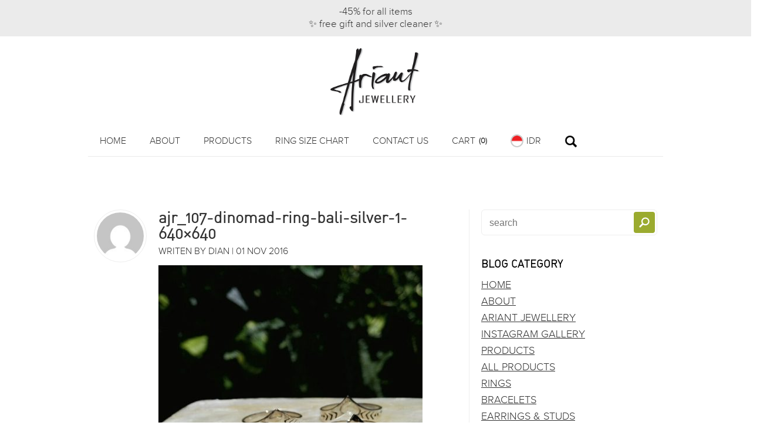

--- FILE ---
content_type: text/html; charset=UTF-8
request_url: https://ariantjewellery.com/products/dinomad-ring/ajr_107-dinomad-ring-bali-silver-1-640x640/
body_size: 14318
content:
<!DOCTYPE html>
<html lang="en" dir="ltr" xmlns:fb="http://ogp.me/ns/fb#">
<head>
 
<meta charset="utf-8" />
<meta http-equiv="X-UA-Compatible" content="IE=Edge" />

<meta name="HandheldFriendly" content="True">
<meta name="MobileOptimized" content="320">
<meta name="viewport" content="width=device-width, initial-scale=1, user-scalable=no">
<meta name="apple-mobile-web-app-capable" content="yes">
<meta name="apple-mobile-web-app-status-bar-style" content="black-translucent">

<link rel="icon"           	href="https://ariantjewellery.com/wp-content/themes/odyssey-by-aankun/imgs/fav-ariant.png" />
<link rel="shortcut icon"  	href="https://ariantjewellery.com/wp-content/themes/odyssey-by-aankun/imgs/fav-ariant.png" />



<link href="https://fonts.googleapis.com/css?family=Roboto" rel="stylesheet">

<link rel="alternate" type="application/rss+xml" title="Ariant Jewellery RSS Feed" href="https://ariantjewellery.com/feed/" />
<link rel="alternate" type="application/atom+xml" title="Ariant Jewellery Atom Feed" href="https://ariantjewellery.com/feed/atom/" />
<link rel="canonical" href="https://ariantjewellery.com:443/products/dinomad-ring/ajr_107-dinomad-ring-bali-silver-1-640x640/" />
<link rel="pingback"  href="https://ariantjewellery.com/xmlrpc.php" />

<script> var isMobileTouch = false; </script>
<!-- wp_header start here -->
	<style>img:is([sizes="auto" i], [sizes^="auto," i]) { contain-intrinsic-size: 3000px 1500px }</style>
	
		<!-- All in One SEO 4.9.3 - aioseo.com -->
		<title>ajr_107-dinomad-ring-bali-silver-1-640×640 | Ariant Jewellery</title>
	<meta name="robots" content="max-image-preview:large" />
	<meta name="author" content="dian"/>
	<link rel="canonical" href="https://ariantjewellery.com/products/dinomad-ring/ajr_107-dinomad-ring-bali-silver-1-640x640/" />
	<meta name="generator" content="All in One SEO (AIOSEO) 4.9.3" />
		<meta property="og:locale" content="en_US" />
		<meta property="og:site_name" content="Ariant Jewellery | Sterling silver jewellery handmade in Bali. Retail, wholesale, and stockists." />
		<meta property="og:type" content="article" />
		<meta property="og:title" content="ajr_107-dinomad-ring-bali-silver-1-640×640 | Ariant Jewellery" />
		<meta property="og:url" content="https://ariantjewellery.com/products/dinomad-ring/ajr_107-dinomad-ring-bali-silver-1-640x640/" />
		<meta property="article:published_time" content="2016-11-01T05:41:18+00:00" />
		<meta property="article:modified_time" content="2016-11-01T05:41:18+00:00" />
		<meta name="twitter:card" content="summary" />
		<meta name="twitter:title" content="ajr_107-dinomad-ring-bali-silver-1-640×640 | Ariant Jewellery" />
		<script type="application/ld+json" class="aioseo-schema">
			{"@context":"https:\/\/schema.org","@graph":[{"@type":"BreadcrumbList","@id":"https:\/\/ariantjewellery.com\/products\/dinomad-ring\/ajr_107-dinomad-ring-bali-silver-1-640x640\/#breadcrumblist","itemListElement":[{"@type":"ListItem","@id":"https:\/\/ariantjewellery.com#listItem","position":1,"name":"Home","item":"https:\/\/ariantjewellery.com","nextItem":{"@type":"ListItem","@id":"https:\/\/ariantjewellery.com\/products\/dinomad-ring\/ajr_107-dinomad-ring-bali-silver-1-640x640\/#listItem","name":"ajr_107-dinomad-ring-bali-silver-1-640&#215;640"}},{"@type":"ListItem","@id":"https:\/\/ariantjewellery.com\/products\/dinomad-ring\/ajr_107-dinomad-ring-bali-silver-1-640x640\/#listItem","position":2,"name":"ajr_107-dinomad-ring-bali-silver-1-640&#215;640","previousItem":{"@type":"ListItem","@id":"https:\/\/ariantjewellery.com#listItem","name":"Home"}}]},{"@type":"ItemPage","@id":"https:\/\/ariantjewellery.com\/products\/dinomad-ring\/ajr_107-dinomad-ring-bali-silver-1-640x640\/#itempage","url":"https:\/\/ariantjewellery.com\/products\/dinomad-ring\/ajr_107-dinomad-ring-bali-silver-1-640x640\/","name":"ajr_107-dinomad-ring-bali-silver-1-640\u00d7640 | Ariant Jewellery","inLanguage":"en-US","isPartOf":{"@id":"https:\/\/ariantjewellery.com\/#website"},"breadcrumb":{"@id":"https:\/\/ariantjewellery.com\/products\/dinomad-ring\/ajr_107-dinomad-ring-bali-silver-1-640x640\/#breadcrumblist"},"author":{"@id":"https:\/\/ariantjewellery.com\/author\/dian\/#author"},"creator":{"@id":"https:\/\/ariantjewellery.com\/author\/dian\/#author"},"datePublished":"2016-11-01T13:41:18+08:00","dateModified":"2016-11-01T13:41:18+08:00"},{"@type":"Organization","@id":"https:\/\/ariantjewellery.com\/#organization","name":"Ariant Jewellery","description":"Sterling silver jewellery handmade in Bali. Retail, wholesale, and stockists.","url":"https:\/\/ariantjewellery.com\/"},{"@type":"Person","@id":"https:\/\/ariantjewellery.com\/author\/dian\/#author","url":"https:\/\/ariantjewellery.com\/author\/dian\/","name":"dian","image":{"@type":"ImageObject","@id":"https:\/\/ariantjewellery.com\/products\/dinomad-ring\/ajr_107-dinomad-ring-bali-silver-1-640x640\/#authorImage","url":"https:\/\/secure.gravatar.com\/avatar\/b610f882850c864ea5a15a2d7572604d?s=96&d=mm&r=g","width":96,"height":96,"caption":"dian"}},{"@type":"WebSite","@id":"https:\/\/ariantjewellery.com\/#website","url":"https:\/\/ariantjewellery.com\/","name":"Ariant Jewellery","description":"Sterling silver jewellery handmade in Bali. Retail, wholesale, and stockists.","inLanguage":"en-US","publisher":{"@id":"https:\/\/ariantjewellery.com\/#organization"}}]}
		</script>
		<!-- All in One SEO -->

<script type="text/javascript">
/* <![CDATA[ */
window._wpemojiSettings = {"baseUrl":"https:\/\/s.w.org\/images\/core\/emoji\/15.0.3\/72x72\/","ext":".png","svgUrl":"https:\/\/s.w.org\/images\/core\/emoji\/15.0.3\/svg\/","svgExt":".svg","source":{"concatemoji":"https:\/\/ariantjewellery.com\/wp-includes\/js\/wp-emoji-release.min.js?ver=6.7.4"}};
/*! This file is auto-generated */
!function(i,n){var o,s,e;function c(e){try{var t={supportTests:e,timestamp:(new Date).valueOf()};sessionStorage.setItem(o,JSON.stringify(t))}catch(e){}}function p(e,t,n){e.clearRect(0,0,e.canvas.width,e.canvas.height),e.fillText(t,0,0);var t=new Uint32Array(e.getImageData(0,0,e.canvas.width,e.canvas.height).data),r=(e.clearRect(0,0,e.canvas.width,e.canvas.height),e.fillText(n,0,0),new Uint32Array(e.getImageData(0,0,e.canvas.width,e.canvas.height).data));return t.every(function(e,t){return e===r[t]})}function u(e,t,n){switch(t){case"flag":return n(e,"\ud83c\udff3\ufe0f\u200d\u26a7\ufe0f","\ud83c\udff3\ufe0f\u200b\u26a7\ufe0f")?!1:!n(e,"\ud83c\uddfa\ud83c\uddf3","\ud83c\uddfa\u200b\ud83c\uddf3")&&!n(e,"\ud83c\udff4\udb40\udc67\udb40\udc62\udb40\udc65\udb40\udc6e\udb40\udc67\udb40\udc7f","\ud83c\udff4\u200b\udb40\udc67\u200b\udb40\udc62\u200b\udb40\udc65\u200b\udb40\udc6e\u200b\udb40\udc67\u200b\udb40\udc7f");case"emoji":return!n(e,"\ud83d\udc26\u200d\u2b1b","\ud83d\udc26\u200b\u2b1b")}return!1}function f(e,t,n){var r="undefined"!=typeof WorkerGlobalScope&&self instanceof WorkerGlobalScope?new OffscreenCanvas(300,150):i.createElement("canvas"),a=r.getContext("2d",{willReadFrequently:!0}),o=(a.textBaseline="top",a.font="600 32px Arial",{});return e.forEach(function(e){o[e]=t(a,e,n)}),o}function t(e){var t=i.createElement("script");t.src=e,t.defer=!0,i.head.appendChild(t)}"undefined"!=typeof Promise&&(o="wpEmojiSettingsSupports",s=["flag","emoji"],n.supports={everything:!0,everythingExceptFlag:!0},e=new Promise(function(e){i.addEventListener("DOMContentLoaded",e,{once:!0})}),new Promise(function(t){var n=function(){try{var e=JSON.parse(sessionStorage.getItem(o));if("object"==typeof e&&"number"==typeof e.timestamp&&(new Date).valueOf()<e.timestamp+604800&&"object"==typeof e.supportTests)return e.supportTests}catch(e){}return null}();if(!n){if("undefined"!=typeof Worker&&"undefined"!=typeof OffscreenCanvas&&"undefined"!=typeof URL&&URL.createObjectURL&&"undefined"!=typeof Blob)try{var e="postMessage("+f.toString()+"("+[JSON.stringify(s),u.toString(),p.toString()].join(",")+"));",r=new Blob([e],{type:"text/javascript"}),a=new Worker(URL.createObjectURL(r),{name:"wpTestEmojiSupports"});return void(a.onmessage=function(e){c(n=e.data),a.terminate(),t(n)})}catch(e){}c(n=f(s,u,p))}t(n)}).then(function(e){for(var t in e)n.supports[t]=e[t],n.supports.everything=n.supports.everything&&n.supports[t],"flag"!==t&&(n.supports.everythingExceptFlag=n.supports.everythingExceptFlag&&n.supports[t]);n.supports.everythingExceptFlag=n.supports.everythingExceptFlag&&!n.supports.flag,n.DOMReady=!1,n.readyCallback=function(){n.DOMReady=!0}}).then(function(){return e}).then(function(){var e;n.supports.everything||(n.readyCallback(),(e=n.source||{}).concatemoji?t(e.concatemoji):e.wpemoji&&e.twemoji&&(t(e.twemoji),t(e.wpemoji)))}))}((window,document),window._wpemojiSettings);
/* ]]> */
</script>
<link rel='stylesheet' id='cf7ic_style-css' href='https://ariantjewellery.com/wp-content/plugins/contact-form-7-image-captcha/css/cf7ic-style.css?ver=3.3.7' type='text/css' media='all' />
<link rel='stylesheet' id='sbi_styles-css' href='https://ariantjewellery.com/wp-content/plugins/instagram-feed/css/sbi-styles.min.css?ver=6.9.1' type='text/css' media='all' />
<style id='wp-emoji-styles-inline-css' type='text/css'>

	img.wp-smiley, img.emoji {
		display: inline !important;
		border: none !important;
		box-shadow: none !important;
		height: 1em !important;
		width: 1em !important;
		margin: 0 0.07em !important;
		vertical-align: -0.1em !important;
		background: none !important;
		padding: 0 !important;
	}
</style>
<link rel='stylesheet' id='wp-block-library-css' href='https://ariantjewellery.com/wp-includes/css/dist/block-library/style.min.css?ver=6.7.4' type='text/css' media='all' />
<link rel='stylesheet' id='aioseo/css/src/vue/standalone/blocks/table-of-contents/global.scss-css' href='https://ariantjewellery.com/wp-content/plugins/all-in-one-seo-pack/dist/Lite/assets/css/table-of-contents/global.e90f6d47.css?ver=4.9.3' type='text/css' media='all' />
<style id='joinchat-button-style-inline-css' type='text/css'>
.wp-block-joinchat-button{border:none!important;text-align:center}.wp-block-joinchat-button figure{display:table;margin:0 auto;padding:0}.wp-block-joinchat-button figcaption{font:normal normal 400 .6em/2em var(--wp--preset--font-family--system-font,sans-serif);margin:0;padding:0}.wp-block-joinchat-button .joinchat-button__qr{background-color:#fff;border:6px solid #25d366;border-radius:30px;box-sizing:content-box;display:block;height:200px;margin:auto;overflow:hidden;padding:10px;width:200px}.wp-block-joinchat-button .joinchat-button__qr canvas,.wp-block-joinchat-button .joinchat-button__qr img{display:block;margin:auto}.wp-block-joinchat-button .joinchat-button__link{align-items:center;background-color:#25d366;border:6px solid #25d366;border-radius:30px;display:inline-flex;flex-flow:row nowrap;justify-content:center;line-height:1.25em;margin:0 auto;text-decoration:none}.wp-block-joinchat-button .joinchat-button__link:before{background:transparent var(--joinchat-ico) no-repeat center;background-size:100%;content:"";display:block;height:1.5em;margin:-.75em .75em -.75em 0;width:1.5em}.wp-block-joinchat-button figure+.joinchat-button__link{margin-top:10px}@media (orientation:landscape)and (min-height:481px),(orientation:portrait)and (min-width:481px){.wp-block-joinchat-button.joinchat-button--qr-only figure+.joinchat-button__link{display:none}}@media (max-width:480px),(orientation:landscape)and (max-height:480px){.wp-block-joinchat-button figure{display:none}}

</style>
<style id='classic-theme-styles-inline-css' type='text/css'>
/*! This file is auto-generated */
.wp-block-button__link{color:#fff;background-color:#32373c;border-radius:9999px;box-shadow:none;text-decoration:none;padding:calc(.667em + 2px) calc(1.333em + 2px);font-size:1.125em}.wp-block-file__button{background:#32373c;color:#fff;text-decoration:none}
</style>
<style id='global-styles-inline-css' type='text/css'>
:root{--wp--preset--aspect-ratio--square: 1;--wp--preset--aspect-ratio--4-3: 4/3;--wp--preset--aspect-ratio--3-4: 3/4;--wp--preset--aspect-ratio--3-2: 3/2;--wp--preset--aspect-ratio--2-3: 2/3;--wp--preset--aspect-ratio--16-9: 16/9;--wp--preset--aspect-ratio--9-16: 9/16;--wp--preset--color--black: #000000;--wp--preset--color--cyan-bluish-gray: #abb8c3;--wp--preset--color--white: #ffffff;--wp--preset--color--pale-pink: #f78da7;--wp--preset--color--vivid-red: #cf2e2e;--wp--preset--color--luminous-vivid-orange: #ff6900;--wp--preset--color--luminous-vivid-amber: #fcb900;--wp--preset--color--light-green-cyan: #7bdcb5;--wp--preset--color--vivid-green-cyan: #00d084;--wp--preset--color--pale-cyan-blue: #8ed1fc;--wp--preset--color--vivid-cyan-blue: #0693e3;--wp--preset--color--vivid-purple: #9b51e0;--wp--preset--gradient--vivid-cyan-blue-to-vivid-purple: linear-gradient(135deg,rgba(6,147,227,1) 0%,rgb(155,81,224) 100%);--wp--preset--gradient--light-green-cyan-to-vivid-green-cyan: linear-gradient(135deg,rgb(122,220,180) 0%,rgb(0,208,130) 100%);--wp--preset--gradient--luminous-vivid-amber-to-luminous-vivid-orange: linear-gradient(135deg,rgba(252,185,0,1) 0%,rgba(255,105,0,1) 100%);--wp--preset--gradient--luminous-vivid-orange-to-vivid-red: linear-gradient(135deg,rgba(255,105,0,1) 0%,rgb(207,46,46) 100%);--wp--preset--gradient--very-light-gray-to-cyan-bluish-gray: linear-gradient(135deg,rgb(238,238,238) 0%,rgb(169,184,195) 100%);--wp--preset--gradient--cool-to-warm-spectrum: linear-gradient(135deg,rgb(74,234,220) 0%,rgb(151,120,209) 20%,rgb(207,42,186) 40%,rgb(238,44,130) 60%,rgb(251,105,98) 80%,rgb(254,248,76) 100%);--wp--preset--gradient--blush-light-purple: linear-gradient(135deg,rgb(255,206,236) 0%,rgb(152,150,240) 100%);--wp--preset--gradient--blush-bordeaux: linear-gradient(135deg,rgb(254,205,165) 0%,rgb(254,45,45) 50%,rgb(107,0,62) 100%);--wp--preset--gradient--luminous-dusk: linear-gradient(135deg,rgb(255,203,112) 0%,rgb(199,81,192) 50%,rgb(65,88,208) 100%);--wp--preset--gradient--pale-ocean: linear-gradient(135deg,rgb(255,245,203) 0%,rgb(182,227,212) 50%,rgb(51,167,181) 100%);--wp--preset--gradient--electric-grass: linear-gradient(135deg,rgb(202,248,128) 0%,rgb(113,206,126) 100%);--wp--preset--gradient--midnight: linear-gradient(135deg,rgb(2,3,129) 0%,rgb(40,116,252) 100%);--wp--preset--font-size--small: 13px;--wp--preset--font-size--medium: 20px;--wp--preset--font-size--large: 36px;--wp--preset--font-size--x-large: 42px;--wp--preset--spacing--20: 0.44rem;--wp--preset--spacing--30: 0.67rem;--wp--preset--spacing--40: 1rem;--wp--preset--spacing--50: 1.5rem;--wp--preset--spacing--60: 2.25rem;--wp--preset--spacing--70: 3.38rem;--wp--preset--spacing--80: 5.06rem;--wp--preset--shadow--natural: 6px 6px 9px rgba(0, 0, 0, 0.2);--wp--preset--shadow--deep: 12px 12px 50px rgba(0, 0, 0, 0.4);--wp--preset--shadow--sharp: 6px 6px 0px rgba(0, 0, 0, 0.2);--wp--preset--shadow--outlined: 6px 6px 0px -3px rgba(255, 255, 255, 1), 6px 6px rgba(0, 0, 0, 1);--wp--preset--shadow--crisp: 6px 6px 0px rgba(0, 0, 0, 1);}:where(.is-layout-flex){gap: 0.5em;}:where(.is-layout-grid){gap: 0.5em;}body .is-layout-flex{display: flex;}.is-layout-flex{flex-wrap: wrap;align-items: center;}.is-layout-flex > :is(*, div){margin: 0;}body .is-layout-grid{display: grid;}.is-layout-grid > :is(*, div){margin: 0;}:where(.wp-block-columns.is-layout-flex){gap: 2em;}:where(.wp-block-columns.is-layout-grid){gap: 2em;}:where(.wp-block-post-template.is-layout-flex){gap: 1.25em;}:where(.wp-block-post-template.is-layout-grid){gap: 1.25em;}.has-black-color{color: var(--wp--preset--color--black) !important;}.has-cyan-bluish-gray-color{color: var(--wp--preset--color--cyan-bluish-gray) !important;}.has-white-color{color: var(--wp--preset--color--white) !important;}.has-pale-pink-color{color: var(--wp--preset--color--pale-pink) !important;}.has-vivid-red-color{color: var(--wp--preset--color--vivid-red) !important;}.has-luminous-vivid-orange-color{color: var(--wp--preset--color--luminous-vivid-orange) !important;}.has-luminous-vivid-amber-color{color: var(--wp--preset--color--luminous-vivid-amber) !important;}.has-light-green-cyan-color{color: var(--wp--preset--color--light-green-cyan) !important;}.has-vivid-green-cyan-color{color: var(--wp--preset--color--vivid-green-cyan) !important;}.has-pale-cyan-blue-color{color: var(--wp--preset--color--pale-cyan-blue) !important;}.has-vivid-cyan-blue-color{color: var(--wp--preset--color--vivid-cyan-blue) !important;}.has-vivid-purple-color{color: var(--wp--preset--color--vivid-purple) !important;}.has-black-background-color{background-color: var(--wp--preset--color--black) !important;}.has-cyan-bluish-gray-background-color{background-color: var(--wp--preset--color--cyan-bluish-gray) !important;}.has-white-background-color{background-color: var(--wp--preset--color--white) !important;}.has-pale-pink-background-color{background-color: var(--wp--preset--color--pale-pink) !important;}.has-vivid-red-background-color{background-color: var(--wp--preset--color--vivid-red) !important;}.has-luminous-vivid-orange-background-color{background-color: var(--wp--preset--color--luminous-vivid-orange) !important;}.has-luminous-vivid-amber-background-color{background-color: var(--wp--preset--color--luminous-vivid-amber) !important;}.has-light-green-cyan-background-color{background-color: var(--wp--preset--color--light-green-cyan) !important;}.has-vivid-green-cyan-background-color{background-color: var(--wp--preset--color--vivid-green-cyan) !important;}.has-pale-cyan-blue-background-color{background-color: var(--wp--preset--color--pale-cyan-blue) !important;}.has-vivid-cyan-blue-background-color{background-color: var(--wp--preset--color--vivid-cyan-blue) !important;}.has-vivid-purple-background-color{background-color: var(--wp--preset--color--vivid-purple) !important;}.has-black-border-color{border-color: var(--wp--preset--color--black) !important;}.has-cyan-bluish-gray-border-color{border-color: var(--wp--preset--color--cyan-bluish-gray) !important;}.has-white-border-color{border-color: var(--wp--preset--color--white) !important;}.has-pale-pink-border-color{border-color: var(--wp--preset--color--pale-pink) !important;}.has-vivid-red-border-color{border-color: var(--wp--preset--color--vivid-red) !important;}.has-luminous-vivid-orange-border-color{border-color: var(--wp--preset--color--luminous-vivid-orange) !important;}.has-luminous-vivid-amber-border-color{border-color: var(--wp--preset--color--luminous-vivid-amber) !important;}.has-light-green-cyan-border-color{border-color: var(--wp--preset--color--light-green-cyan) !important;}.has-vivid-green-cyan-border-color{border-color: var(--wp--preset--color--vivid-green-cyan) !important;}.has-pale-cyan-blue-border-color{border-color: var(--wp--preset--color--pale-cyan-blue) !important;}.has-vivid-cyan-blue-border-color{border-color: var(--wp--preset--color--vivid-cyan-blue) !important;}.has-vivid-purple-border-color{border-color: var(--wp--preset--color--vivid-purple) !important;}.has-vivid-cyan-blue-to-vivid-purple-gradient-background{background: var(--wp--preset--gradient--vivid-cyan-blue-to-vivid-purple) !important;}.has-light-green-cyan-to-vivid-green-cyan-gradient-background{background: var(--wp--preset--gradient--light-green-cyan-to-vivid-green-cyan) !important;}.has-luminous-vivid-amber-to-luminous-vivid-orange-gradient-background{background: var(--wp--preset--gradient--luminous-vivid-amber-to-luminous-vivid-orange) !important;}.has-luminous-vivid-orange-to-vivid-red-gradient-background{background: var(--wp--preset--gradient--luminous-vivid-orange-to-vivid-red) !important;}.has-very-light-gray-to-cyan-bluish-gray-gradient-background{background: var(--wp--preset--gradient--very-light-gray-to-cyan-bluish-gray) !important;}.has-cool-to-warm-spectrum-gradient-background{background: var(--wp--preset--gradient--cool-to-warm-spectrum) !important;}.has-blush-light-purple-gradient-background{background: var(--wp--preset--gradient--blush-light-purple) !important;}.has-blush-bordeaux-gradient-background{background: var(--wp--preset--gradient--blush-bordeaux) !important;}.has-luminous-dusk-gradient-background{background: var(--wp--preset--gradient--luminous-dusk) !important;}.has-pale-ocean-gradient-background{background: var(--wp--preset--gradient--pale-ocean) !important;}.has-electric-grass-gradient-background{background: var(--wp--preset--gradient--electric-grass) !important;}.has-midnight-gradient-background{background: var(--wp--preset--gradient--midnight) !important;}.has-small-font-size{font-size: var(--wp--preset--font-size--small) !important;}.has-medium-font-size{font-size: var(--wp--preset--font-size--medium) !important;}.has-large-font-size{font-size: var(--wp--preset--font-size--large) !important;}.has-x-large-font-size{font-size: var(--wp--preset--font-size--x-large) !important;}
:where(.wp-block-post-template.is-layout-flex){gap: 1.25em;}:where(.wp-block-post-template.is-layout-grid){gap: 1.25em;}
:where(.wp-block-columns.is-layout-flex){gap: 2em;}:where(.wp-block-columns.is-layout-grid){gap: 2em;}
:root :where(.wp-block-pullquote){font-size: 1.5em;line-height: 1.6;}
</style>
<link rel='stylesheet' id='contact-form-7-css' href='https://ariantjewellery.com/wp-content/plugins/contact-form-7/includes/css/styles.css?ver=6.0.6' type='text/css' media='all' />
<link rel='stylesheet' id='joinchat-css' href='https://ariantjewellery.com/wp-content/plugins/creame-whatsapp-me/public/css/joinchat-btn.min.css?ver=5.1.8' type='text/css' media='all' />
<style id='joinchat-inline-css' type='text/css'>
.joinchat{--red:37;--green:211;--blue:102;--bw:100}
</style>
<script type="text/javascript" src="https://ariantjewellery.com/wp-includes/js/jquery/jquery.min.js?ver=3.7.1" id="jquery-core-js"></script>
<script type="text/javascript" src="https://ariantjewellery.com/wp-includes/js/jquery/jquery-migrate.min.js?ver=3.4.1" id="jquery-migrate-js"></script>
<link rel="https://api.w.org/" href="https://ariantjewellery.com/wp-json/" /><link rel="alternate" title="JSON" type="application/json" href="https://ariantjewellery.com/wp-json/wp/v2/media/565" /><link rel="EditURI" type="application/rsd+xml" title="RSD" href="https://ariantjewellery.com/xmlrpc.php?rsd" />
<meta name="generator" content="WordPress 6.7.4" />
<link rel='shortlink' href='https://ariantjewellery.com/?p=565' />
<link rel="alternate" title="oEmbed (JSON)" type="application/json+oembed" href="https://ariantjewellery.com/wp-json/oembed/1.0/embed?url=https%3A%2F%2Fariantjewellery.com%2Fproducts%2Fdinomad-ring%2Fajr_107-dinomad-ring-bali-silver-1-640x640%2F" />
<link rel="alternate" title="oEmbed (XML)" type="text/xml+oembed" href="https://ariantjewellery.com/wp-json/oembed/1.0/embed?url=https%3A%2F%2Fariantjewellery.com%2Fproducts%2Fdinomad-ring%2Fajr_107-dinomad-ring-bali-silver-1-640x640%2F&#038;format=xml" />
<style type="text/css">.recentcomments a{display:inline !important;padding:0 !important;margin:0 !important;}</style><!-- wp_header end here -->

<link href='https://fonts.googleapis.com/css?family=Open+Sans:400,300,300italic,400italic,700,700italic' rel='stylesheet' type='text/css'>
<link rel="stylesheet" type="text/css" media="all" href="https://ariantjewellery.com/wp-content/themes/odyssey-by-aankun/style.css?v=1769899208" />
<link rel="stylesheet" type="text/css" media="all" href="https://ariantjewellery.com/wp-content/themes/odyssey-by-aankun/bg.css?v=1769899208" />


<link rel="stylesheet" type="text/css" media="all" href="https://ariantjewellery.com/wp-content/themes/odyssey-by-aankun/style-notouch.css?v=1769899208" />


<script src="https://ariantjewellery.com/wp-content/themes/odyssey-by-aankun/imagesloaded.pkgd.min.js"></script>
<script src="https://ariantjewellery.com/wp-content/themes/odyssey-by-aankun/leScript.js?v=1769899208"></script>

<link rel="stylesheet" type="text/css" media="all" href="https://ariantjewellery.com/wp-content/themes/odyssey-by-aankun/fancybox/fancybox.css?v=1769899208" />
<script src="https://ariantjewellery.com/wp-content/themes/odyssey-by-aankun/fancybox/fancybox.js?v=1769899208"></script>


<!-- Go to www.addthis.com/dashboard to customize your tools -->
<!--
<script type="text/javascript" src="//s7.addthis.com/js/300/addthis_widget.js#pubid=ra-545ed6e37e087903" async></script>
-->

<script type="text/javascript">
var is__onSiglePage = false;

function c_setCookie(cname, cvalue) {
	var exdays = 30;
    var d = new Date();
    	d.setTime(d.getTime() + (exdays*24*60*60*1000));
    var expires = "expires="+d.toUTCString();
    document.cookie = cname + "=" + cvalue + "; " + expires + "; path=/; domain=.ariantjewellery.com";
}
function c_getCookie(cname) {
    var name = cname + "=";
    var ca = document.cookie.split(';');
    for(var i=0; i<ca.length; i++) {
        var c = ca[i];
        while (c.charAt(0)==' ') c = c.substring(1);
        if (c.indexOf(name) != -1) return c.substring(name.length, c.length);
    }
    return "";
}

var isItCartPage = false;
var refreshTimeout = 0;
jQuery(window).ready(function(){
	//c_setCookie('cart', '');
	
	var n_item = 0;
	var c_content = c_getCookie('cart');
	if(jQuery.trim(c_content)!=''){
		var c_content_a = c_content.split(',');
			n_item = c_content_a.length;
	}
	jQuery('.mainmenu-item-cart a').append('<span class="cart_count">('+n_item+')</span>');

	jQuery('.mainmenu-item-search a').html('<span class="the-search-icon"></span>');
	jQuery('.mainmenu-item-search a').click(function(e){
		e.preventDefault();
		jQuery('#search-form-overlay').fadeIn(300);

		var tg = jQuery('ul#menu-main_menu');
		if(tg.hasClass('visible')){
			tg.animate({right:'-230px'}, 300);
			tg.removeClass('visible');
		}else{
			tg.animate({right:'0'}, 300);
			tg.addClass('visible');
		}
	});
	// close-wrapper
	jQuery('#search-form-overlay .close-wrapper a').click(function(e){
		e.preventDefault();
		jQuery('#search-form-overlay').fadeOut(300);
	});

	
		jQuery('.mainmenu-item-currency > a').html('IDR');
	jQuery('.mainmenu-item-currency > a').addClass('idr');

		
	jQuery('a.button.add_to_cart').click(function(){
		var l_target = jQuery(this);
		var rel = jQuery(this).attr('rel');
		var cur_c = c_getCookie('cart');
		if(cur_c==""){
			var cart_a = new Array();
		}else{
			var cart_a = cur_c.split(",");
		}
		
		var len_c = cart_a.length;
		var val_idx = jQuery.inArray(rel, cart_a);
		if(val_idx > -1){
			var tmp_c = new Array();
			var nIdx  = 0;
			jQuery.each(cart_a, function(idx,val){
				if(val_idx!=idx){
					tmp_c[nIdx] = val;
					nIdx++;
				}
			});
			c_setCookie("cart", tmp_c.join(","));
			jQuery(l_target).removeClass('active');
			jQuery(l_target).text('Add To Cart');
			cart_a = tmp_c;
		}else{
			cart_a[len_c] = rel;
			c_setCookie("cart", cart_a.join(","));
			jQuery(l_target).addClass('active');
			jQuery(l_target).text('In Cart');
	    }
	    //console.log(cart_a);
	    jQuery('#menu-item-55 a span.cart_count').html('('+cart_a.length+')');
	    
	    if(isItCartPage){
		    clearTimeout(refreshTimeout);
		    refreshTimeout = setTimeout(function(){
			    location.reload(false);
		    }, 500);
	    }
	});
});
</script> 

<!-- OLD TAG
<script type="text/javascript">
  var _gaq = _gaq || [];
  _gaq.push(['_setAccount', 'UA-57249010-1']);
  _gaq.push(['_trackPageview']);

  (function() {
    var ga = document.createElement('script'); ga.type = 'text/javascript'; ga.async = true;
    ga.src = ('https:' == document.location.protocol ? 'https://ssl' : 'http://www') + '.google-analytics.com/ga.js';
    var s = document.getElementsByTagName('script')[0]; s.parentNode.insertBefore(ga, s);
  })();
</script>
-->
	
<!-- Global site tag (gtag.js) - Google Analytics -->
<script async src="https://www.googletagmanager.com/gtag/js?id=G-WG83W09TQQ"></script>
<script>
  window.dataLayer = window.dataLayer || [];
  function gtag(){dataLayer.push(arguments);}
  gtag('js', new Date());

  gtag('config', 'G-WG83W09TQQ');
</script>



</head>
<body>



<div id="custom_loading_overlay">
	<div class="wrapper"><img src="https://ariantjewellery.com/wp-content/themes/odyssey-by-aankun/imgs/logo-loading-ariant.gif?v=1769899208" /></div>
</div>

<div class="fixed-offset-marker"></div>

<script>
set_center_loading_overlay();
jQuery(document).ready(function(){
	set_center_loading_overlay(); 
	add_arrow_to_menu('https://ariantjewellery.com/wp-content/themes/odyssey-by-aankun'); 
	adjust_menu_on_scroll();
	le_menu_scroll_fx();
});
</script>



<div class="announcement-bar">
	-45% for all items<br />
✨ free gift and silver cleaner ✨</div>

<style>
.announcement-bar {
	background-color: #ebebeb;	color: #363636;}
</style>


<img class="le_mobile_menu_button" src="https://ariantjewellery.com/wp-content/themes/odyssey-by-aankun/imgs/mobile-menu.png" />

<div id="header">
	<div class="logo-wrapper">
		
		<div class="logo">
			<a href="https://ariantjewellery.com"><img class="logo_dots visible" src="https://ariantjewellery.com/wp-content/themes/odyssey-by-aankun/imgs/logo-shadow.png" /></a>
		</div>
		
	</div>
	
	<div class="main_menu">
		<ul id="menu-main_menu" class="menu"><li id="menu-item-14" class="menu-item menu-item-type-custom menu-item-object-custom menu-item-home menu-item-14"><a href="https://ariantjewellery.com/">Home</a></li>
<li id="menu-item-322" class="menu-item menu-item-type-custom menu-item-object-custom menu-item-has-children menu-item-322"><a href="#">About</a>
<ul class="sub-menu">
	<li id="menu-item-321" class="menu-item menu-item-type-post_type menu-item-object-page menu-item-321"><a href="https://ariantjewellery.com/about/">Ariant Jewellery</a></li>
	<li id="menu-item-317" class="menu-item menu-item-type-post_type menu-item-object-page menu-item-317"><a href="https://ariantjewellery.com/instagram-gallery/">Instagram Gallery</a></li>
</ul>
</li>
<li id="menu-item-23" class="menu-item menu-item-type-custom menu-item-object-custom menu-item-has-children menu-item-23"><a href="#">Products</a>
<ul class="sub-menu">
	<li id="menu-item-59" class="menu-item menu-item-type-custom menu-item-object-custom menu-item-59"><a href="https://ariantjewellery.com/products/">All Products</a></li>
	<li id="menu-item-65" class="menu-item menu-item-type-taxonomy menu-item-object-product-category menu-item-65"><a href="https://ariantjewellery.com/product-category/rings/">Rings</a></li>
	<li id="menu-item-1050" class="menu-item menu-item-type-taxonomy menu-item-object-product-category menu-item-1050"><a href="https://ariantjewellery.com/product-category/bracelets/">Bracelets</a></li>
	<li id="menu-item-1051" class="menu-item menu-item-type-taxonomy menu-item-object-product-category menu-item-1051"><a href="https://ariantjewellery.com/product-category/earrings-studs/">Earrings &amp; Studs</a></li>
	<li id="menu-item-64" class="menu-item menu-item-type-taxonomy menu-item-object-product-category menu-item-64"><a href="https://ariantjewellery.com/product-category/pendants-necklaces/">Pendants &amp; Necklaces</a></li>
	<li id="menu-item-364" class="menu-item menu-item-type-taxonomy menu-item-object-product-category menu-item-364"><a href="https://ariantjewellery.com/product-category/sold-out/">Sold Out</a></li>
</ul>
</li>
<li id="menu-item-93" class="menu-item menu-item-type-post_type menu-item-object-page menu-item-93"><a href="https://ariantjewellery.com/ring-size-chart/">Ring Size Chart</a></li>
<li id="menu-item-22" class="menu-item menu-item-type-post_type menu-item-object-page menu-item-22"><a href="https://ariantjewellery.com/contact/">Contact Us</a></li>
<li id="menu-item-55" class="mainmenu-item-cart menu-item menu-item-type-post_type menu-item-object-page menu-item-55"><a href="https://ariantjewellery.com/cart/">Cart</a></li>
<li id="menu-item-1054" class="mainmenu-item-currency menu-item menu-item-type-custom menu-item-object-custom menu-item-has-children menu-item-1054"><a href="#">Currency</a>
<ul class="sub-menu">
	<li id="menu-item-1057" class="aud menu-item menu-item-type-custom menu-item-object-custom menu-item-1057"><a href="?currency=AUD">AUD</a></li>
	<li id="menu-item-1055" class="idr menu-item menu-item-type-custom menu-item-object-custom menu-item-1055"><a href="?currency=IDR">IDR</a></li>
	<li id="menu-item-1058" class="jpy menu-item menu-item-type-custom menu-item-object-custom menu-item-1058"><a href="?currency=JPY">JPY</a></li>
	<li id="menu-item-1056" class="usd menu-item menu-item-type-custom menu-item-object-custom menu-item-1056"><a href="?currency=USD">USD</a></li>
</ul>
</li>
<li id="menu-item-1052" class="mainmenu-item-search menu-item menu-item-type-custom menu-item-object-custom menu-item-1052"><a href="#">SEARCH</a></li>
</ul>		<div class="clearfix"></div>
	</div>
</div>


<div id="search-form-overlay" style="display: none;">
	<div class="inner">
		<div class="close-wrapper">
			<a href="#">&nbsp;</a>
		</div>
		<form method="GET" action="/">
			<input type="text" name="s" value="" placeholder="search keyword" />
			<button type="submit">GO</button>
		</form>
	</div>
</div>

<script>
jQuery(document).ready(function(){
	var rip_parent, rip_ele, rip_d, rip_x, rip_y;
	jQuery('.main_menu ul li a').click(function(e){
		rip_parent = jQuery(this).parent();
		if(rip_parent.find('.le_ripple').length<=0)
			rip_parent.prepend('<span class="ripple_overflow"><span class="le_ripple"></span></span>');
		
		rip_ele = rip_parent.find('.le_ripple');
		rip_ele.removeClass('animate');
		 
		//if(rip_ele.height() && rip_ele.width()){
			rip_d = Math.max(rip_parent.outerWidth(), rip_parent.outerHeight());
			console.log(rip_d);
			rip_ele.css({
				width : rip_d+'px',
				height : rip_d+'px'
			});
		//}
		
		if(!isMobileTouch){
			rip_x = e.pageX - rip_parent.offset().left - (rip_ele.width()/2);
			rip_y = e.pageY - rip_parent.offset().top - (rip_ele.height()/2);
		}else{
			rip_x = 0;
			rip_y = ( rip_parent.outerHeight() - rip_ele.height() )/2;
		}
		rip_ele.css({
			top : rip_y+'px',
			left : rip_x+'px',	
		}).addClass('animate');
	});
	
	jQuery('img.le_mobile_menu_button').click(function(){
		var tg = jQuery('ul#menu-main_menu');
		if(tg.hasClass('visible')){
			tg.animate({right:'-230px'}, 300);
			tg.removeClass('visible');
		}else{
			tg.animate({right:'0'}, 300);
			tg.addClass('visible');
		}
		return false;
	});
	jQuery('li.menu-item-has-children > a').click(function(){
		var www = jQuery(window).width();
		if(www<=639){
			var tg_old = jQuery('li.menu-item-has-children ul.opened');
				tg_old.slideUp(200);
				tg_old.removeClass('opened');
			
			var tg = jQuery(this).parent();
				tg.find('ul').addClass('opened');
				tg.find('ul').slideDown(200);
				
			return false;
		}
	});
	
	if(isMobileTouch){
		jQuery(window).scroll(function(){
			var www = jQuery(window).width();
			if(www<=479){
				var tg = jQuery('ul#menu-main_menu');
				if(tg.hasClass('visible')){
					tg.animate({right:'-230px'}, 300);
					tg.removeClass('visible');
				}
			}
		});
	}
});
</script>


<style>
#generic_page_header { background: #333; color: #fff;	padding-bottom: 0; }
.generic_page_wrap h2,
.generic_page_wrap h1 { color: #333; }
.generic_page_wrap a { color: #333; }

</style>
<div id="generic_page_content" class="left">
	<div class="generic_page_wrap blogs noborder">
		<div class="blogs_left_part">
					    <div class="one_blog">
		    	<div class="avatar_box"><img alt='' src='https://secure.gravatar.com/avatar/b610f882850c864ea5a15a2d7572604d?s=96&#038;d=mm&#038;r=g' srcset='https://secure.gravatar.com/avatar/b610f882850c864ea5a15a2d7572604d?s=192&#038;d=mm&#038;r=g 2x' class='avatar avatar-96 photo' height='96' width='96' decoding='async'/></div>
		    	<div class="blog_text_content">
		    		<h1>ajr_107-dinomad-ring-bali-silver-1-640&#215;640</h1>
		    		<div class="meta">WRITEN BY dian | 01 Nov 2016</div>
		    		
                                        
                    <div class="the_content">
                        <p class="attachment"><a href='https://ariantjewellery.com/wp-content/uploads/2016/11/AJR_107-DINOMAD-RING-BALI-SILVER-1-640x640.jpeg'><img fetchpriority="high" decoding="async" width="450" height="450" src="https://ariantjewellery.com/wp-content/uploads/2016/11/AJR_107-DINOMAD-RING-BALI-SILVER-1-640x640-450x450.jpeg" class="attachment-medium size-medium" alt="" srcset="https://ariantjewellery.com/wp-content/uploads/2016/11/AJR_107-DINOMAD-RING-BALI-SILVER-1-640x640-450x450.jpeg 450w, https://ariantjewellery.com/wp-content/uploads/2016/11/AJR_107-DINOMAD-RING-BALI-SILVER-1-640x640-300x300.jpeg 300w, https://ariantjewellery.com/wp-content/uploads/2016/11/AJR_107-DINOMAD-RING-BALI-SILVER-1-640x640-540x540.jpeg 540w, https://ariantjewellery.com/wp-content/uploads/2016/11/AJR_107-DINOMAD-RING-BALI-SILVER-1-640x640.jpeg 640w" sizes="(max-width: 450px) 100vw, 450px" /></a></p>
		    		</div>
		    		<!-- Go to www.addthis.com/dashboard to customize your tools -->
					<div class="addthis_native_toolbox"></div>
		    	</div>
		    </div>
						<div class="le_blog_paging"><div class="clearfix"></div></div>
			<div class="clearfix"></div>
		</div>
		
		
		<div class="blogs_right_part">
			<div class="search_box">
				<form method="get">
					<input type="text" value="" name="searchfor" placeholder="search" />
					<img src="https://ariantjewellery.com/wp-content/themes/odyssey-by-aankun/imgs/search-icon.png" class="submitThisForm"/>
					<div class="clearfix"></div>
				</form>
			</div>
			
			<div class="one_sidebar category_menu">
				<h4>BLOG CATEGORY</h4>
				<ul id="menu-main_menu-1" class="cat_list"><li class="menu-item menu-item-type-custom menu-item-object-custom menu-item-home menu-item-14"><a href="https://ariantjewellery.com/">Home</a></li>
<li class="menu-item menu-item-type-custom menu-item-object-custom menu-item-has-children menu-item-322"><a href="#">About</a>
<ul class="sub-menu">
	<li class="menu-item menu-item-type-post_type menu-item-object-page menu-item-321"><a href="https://ariantjewellery.com/about/">Ariant Jewellery</a></li>
	<li class="menu-item menu-item-type-post_type menu-item-object-page menu-item-317"><a href="https://ariantjewellery.com/instagram-gallery/">Instagram Gallery</a></li>
</ul>
</li>
<li class="menu-item menu-item-type-custom menu-item-object-custom menu-item-has-children menu-item-23"><a href="#">Products</a>
<ul class="sub-menu">
	<li class="menu-item menu-item-type-custom menu-item-object-custom menu-item-59"><a href="https://ariantjewellery.com/products/">All Products</a></li>
	<li class="menu-item menu-item-type-taxonomy menu-item-object-product-category menu-item-65"><a href="https://ariantjewellery.com/product-category/rings/">Rings</a></li>
	<li class="menu-item menu-item-type-taxonomy menu-item-object-product-category menu-item-1050"><a href="https://ariantjewellery.com/product-category/bracelets/">Bracelets</a></li>
	<li class="menu-item menu-item-type-taxonomy menu-item-object-product-category menu-item-1051"><a href="https://ariantjewellery.com/product-category/earrings-studs/">Earrings &amp; Studs</a></li>
	<li class="menu-item menu-item-type-taxonomy menu-item-object-product-category menu-item-64"><a href="https://ariantjewellery.com/product-category/pendants-necklaces/">Pendants &amp; Necklaces</a></li>
	<li class="menu-item menu-item-type-taxonomy menu-item-object-product-category menu-item-364"><a href="https://ariantjewellery.com/product-category/sold-out/">Sold Out</a></li>
</ul>
</li>
<li class="menu-item menu-item-type-post_type menu-item-object-page menu-item-93"><a href="https://ariantjewellery.com/ring-size-chart/">Ring Size Chart</a></li>
<li class="menu-item menu-item-type-post_type menu-item-object-page menu-item-22"><a href="https://ariantjewellery.com/contact/">Contact Us</a></li>
<li class="mainmenu-item-cart menu-item menu-item-type-post_type menu-item-object-page menu-item-55"><a href="https://ariantjewellery.com/cart/">Cart</a></li>
<li class="mainmenu-item-currency menu-item menu-item-type-custom menu-item-object-custom menu-item-has-children menu-item-1054"><a href="#">Currency</a>
<ul class="sub-menu">
	<li class="aud menu-item menu-item-type-custom menu-item-object-custom menu-item-1057"><a href="?currency=AUD">AUD</a></li>
	<li class="idr menu-item menu-item-type-custom menu-item-object-custom menu-item-1055"><a href="?currency=IDR">IDR</a></li>
	<li class="jpy menu-item menu-item-type-custom menu-item-object-custom menu-item-1058"><a href="?currency=JPY">JPY</a></li>
	<li class="usd menu-item menu-item-type-custom menu-item-object-custom menu-item-1056"><a href="?currency=USD">USD</a></li>
</ul>
</li>
<li class="mainmenu-item-search menu-item menu-item-type-custom menu-item-object-custom menu-item-1052"><a href="#">SEARCH</a></li>
</ul>			</div>
			
			<div class="le_widget_sidebar">
				<div class="one_sidebar"><form role="search" method="get" id="searchform" class="searchform" action="https://ariantjewellery.com/">
				<div>
					<label class="screen-reader-text" for="s">Search for:</label>
					<input type="text" value="" name="s" id="s" />
					<input type="submit" id="searchsubmit" value="Search" />
				</div>
			</form></div><div class="one_sidebar"><h4 class="widget_title">Recent Comments</h4><ul id="recentcomments"></ul></div><div class="one_sidebar"><h4 class="widget_title">Archives</h4>
			<ul>
							</ul>

			</div><div class="one_sidebar"><h4 class="widget_title">Categories</h4>
			<ul>
				<li class="cat-item-none">No categories</li>			</ul>

			</div><div class="one_sidebar"><h4 class="widget_title">Meta</h4>
		<ul>
						<li><a href="https://ariantjewellery.com/wp-login.php">Log in</a></li>
			<li><a href="https://ariantjewellery.com/feed/">Entries feed</a></li>
			<li><a href="https://ariantjewellery.com/comments/feed/">Comments feed</a></li>

			<li><a href="https://wordpress.org/">WordPress.org</a></li>
		</ul>

		</div>			</div>
		</div>
		
		
		<div class="clearfix"></div>
	</div>
</div>

<script>
slide_prepare_images();
jQuery('#custom_loading_overlay').fadeOut(300);

var limitW = jQuery('.blog_text_content').width();
jQuery('.blog_text_content .the_content').each(function(){
	jQuery(this).find('iframe').each(function(){
		jQuery(this).attr('width','100%');
		var tmpW = jQuery(this).width();
		var tgH  = (tmpW/16)*9;
		jQuery(this).attr('height',tgH);
	});
	jQuery(this).find('img').each(function(){
		var www = jQuery(this).outerWidth();
		if(www>=limitW){
			jQuery(this).removeAttr('width');
			jQuery(this).removeAttr('height');
			jQuery(this).css('width','100%');
		}
	});
	jQuery('.search_box img.submitThisForm').click(function(){
		jQuery(this).parent().submit();
	});
});
</script>

<div id="footer">
	<div class="le_960">
		<!-- Go to www.addthis.com/dashboard to customize your tools -->
		<!--
			<div class="addthis_sharing_toolbox"></div>
		-->

        <div class="newsletter_sighup">
        	<p>Register to our newsletter :</p>
        	            <p class="attachment"><a href='https://ariantjewellery.com/wp-content/uploads/2016/11/AJR_107-DINOMAD-RING-BALI-SILVER-1-640x640.jpeg'><img loading="lazy" decoding="async" width="450" height="450" src="https://ariantjewellery.com/wp-content/uploads/2016/11/AJR_107-DINOMAD-RING-BALI-SILVER-1-640x640-450x450.jpeg" class="attachment-medium size-medium" alt="" srcset="https://ariantjewellery.com/wp-content/uploads/2016/11/AJR_107-DINOMAD-RING-BALI-SILVER-1-640x640-450x450.jpeg 450w, https://ariantjewellery.com/wp-content/uploads/2016/11/AJR_107-DINOMAD-RING-BALI-SILVER-1-640x640-300x300.jpeg 300w, https://ariantjewellery.com/wp-content/uploads/2016/11/AJR_107-DINOMAD-RING-BALI-SILVER-1-640x640-540x540.jpeg 540w, https://ariantjewellery.com/wp-content/uploads/2016/11/AJR_107-DINOMAD-RING-BALI-SILVER-1-640x640.jpeg 640w" sizes="auto, (max-width: 450px) 100vw, 450px" /></a></p>
<p>[yikes-mailchimp form=&#8221;2&#8243;]</p>
            <div class="clearfix"></div>
        </div>
        
	    
		<p>
			All material on this website belong to <strong>Ariant Jewellery</strong><br>
			website by <a target="_blank" href="https://aankun.com">[a]</a>
		</p>
		
		<div class="clearfix"></div>
	</div>
</div>


<div class="joinchat joinchat--right joinchat--btn" data-settings='{"telephone":"6281805349531","mobile_only":false,"button_delay":3,"whatsapp_web":true,"qr":true,"message_views":2,"message_delay":10,"message_badge":false,"message_send":"Hi Ariant!","message_hash":""}'>
	<div class="joinchat__button">
		<div class="joinchat__button__open"></div>
											<div class="joinchat__qr"><div>Scan the code</div></div>
			</div>
	</div>
<!-- Instagram Feed JS -->
<script type="text/javascript">
var sbiajaxurl = "https://ariantjewellery.com/wp-admin/admin-ajax.php";
</script>
<script type="text/javascript" src="https://ariantjewellery.com/wp-includes/js/dist/hooks.min.js?ver=4d63a3d491d11ffd8ac6" id="wp-hooks-js"></script>
<script type="text/javascript" src="https://ariantjewellery.com/wp-includes/js/dist/i18n.min.js?ver=5e580eb46a90c2b997e6" id="wp-i18n-js"></script>
<script type="text/javascript" id="wp-i18n-js-after">
/* <![CDATA[ */
wp.i18n.setLocaleData( { 'text direction\u0004ltr': [ 'ltr' ] } );
/* ]]> */
</script>
<script type="text/javascript" src="https://ariantjewellery.com/wp-content/plugins/contact-form-7/includes/swv/js/index.js?ver=6.0.6" id="swv-js"></script>
<script type="text/javascript" id="contact-form-7-js-before">
/* <![CDATA[ */
var wpcf7 = {
    "api": {
        "root": "https:\/\/ariantjewellery.com\/wp-json\/",
        "namespace": "contact-form-7\/v1"
    },
    "cached": 1
};
/* ]]> */
</script>
<script type="text/javascript" src="https://ariantjewellery.com/wp-content/plugins/contact-form-7/includes/js/index.js?ver=6.0.6" id="contact-form-7-js"></script>
<script type="text/javascript" src="https://ariantjewellery.com/wp-content/plugins/creame-whatsapp-me/public/js/qr-creator.min.js?ver=1.0.0" id="joinchat-qr-js"></script>
<script type="text/javascript" src="https://ariantjewellery.com/wp-content/plugins/creame-whatsapp-me/public/js/joinchat.min.js?ver=5.1.8" id="joinchat-js"></script>

</body>
</html>